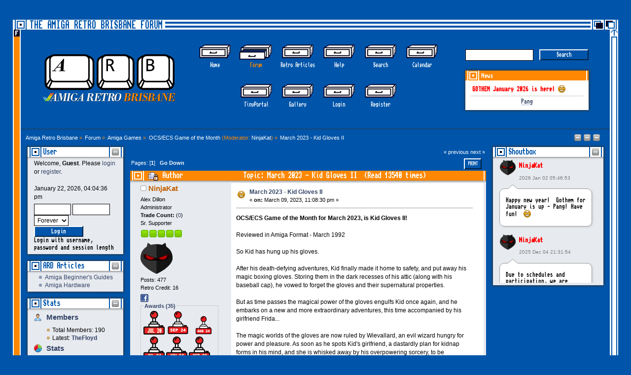

--- FILE ---
content_type: text/html; charset=UTF-8
request_url: https://www.amigaretro.com/index.php/topic,371.msg1665/topicseen.html?PHPSESSID=ftlrmkg4mptu77fliksd0n67nu
body_size: 11593
content:
<!DOCTYPE html PUBLIC "-//W3C//DTD XHTML 1.0 Transitional//EN" "http://www.w3.org/TR/xhtml1/DTD/xhtml1-transitional.dtd">
<html xmlns="http://www.w3.org/1999/xhtml">
<head>
	<link rel="stylesheet" type="text/css" href="https://www.amigaretro.com/Themes/ARB/css/index.css?fin21" />
	<link rel="stylesheet" type="text/css" href="https://www.amigaretro.com/Themes/default/css/webkit.css" />
	<script type="text/javascript" src="https://www.amigaretro.com/Themes/default/scripts/script.js?fin20"></script>
	<script type="text/javascript" src="https://www.amigaretro.com/Themes/ARB/scripts/theme.js?fin20"></script>
	<script type="text/javascript"><!-- // --><![CDATA[
		var smf_theme_url = "https://www.amigaretro.com/Themes/ARB";
		var smf_default_theme_url = "https://www.amigaretro.com/Themes/default";
		var smf_images_url = "https://www.amigaretro.com/Themes/ARB/images";
		var smf_scripturl = "https://www.amigaretro.com/index.php?PHPSESSID=ftlrmkg4mptu77fliksd0n67nu&amp;";
		var smf_iso_case_folding = false;
		var smf_charset = "UTF-8";
		var ajax_notification_text = "Loading...";
		var ajax_notification_cancel_text = "Cancel";
	// ]]></script>
	<meta http-equiv="Content-Type" content="text/html; charset=UTF-8" />
	<meta name="description" content="March 2023 - Kid Gloves II" />
	<meta name="viewport" content="width=device-width, initial-scale=1.0">
	<link rel="icon" href="https://www.amigaretro.com/Themes/ARB/images/favicon.ico" type="image/x-icon"/>
	<title>March 2023 - Kid Gloves II</title>
	<link rel="canonical" href="https://www.amigaretro.com/index.php?topic=371.0" />
	<meta name="robots" content="noindex" />
	<link rel="canonical" href="https://www.amigaretro.com/index.php?topic=371.0" />
	<link rel="help" href="https://www.amigaretro.com/index.php?PHPSESSID=ftlrmkg4mptu77fliksd0n67nu&amp;action=help" />
	<link rel="search" href="https://www.amigaretro.com/index.php?PHPSESSID=ftlrmkg4mptu77fliksd0n67nu&amp;action=search" />
	<link rel="contents" href="https://www.amigaretro.com/index.php?PHPSESSID=ftlrmkg4mptu77fliksd0n67nu&amp;" />
	<link rel="alternate" type="application/rss+xml" title="Amiga Retro Brisbane - RSS" href="https://www.amigaretro.com/index.php?PHPSESSID=ftlrmkg4mptu77fliksd0n67nu&amp;type=rss;action=.xml" />
	<link rel="prev" href="https://www.amigaretro.com/index.php/topic,371.0/prev_next,prev.html?PHPSESSID=ftlrmkg4mptu77fliksd0n67nu" />
	<link rel="next" href="https://www.amigaretro.com/index.php/topic,371.0/prev_next,next.html?PHPSESSID=ftlrmkg4mptu77fliksd0n67nu" />
	<link rel="index" href="https://www.amigaretro.com/index.php/board,3.0.html?PHPSESSID=ftlrmkg4mptu77fliksd0n67nu" />
	<script type="text/javascript">
		function smfAutoTask()
		{
			var tempImage = new Image();
			tempImage.src = "https://www.amigaretro.com/index.php?PHPSESSID=ftlrmkg4mptu77fliksd0n67nu&amp;scheduled=task;ts=1769061600";
		}
		window.setTimeout("smfAutoTask();", 1);
	</script><script src="https://code.jquery.com/jquery-3.3.1.min.js"></script>
	<script><!-- // --><![CDATA[
		var tp_images_url = "https://www.amigaretro.com/Themes/ARB/images/tinyportal";
		var tp_session_id = "25424825a0f820c6b0cc5f953fed7416";
		var tp_session_var = "d5af957c37";
		var current_header_smiley = false
	var current_header_bbc = false
	// ]]></script>

	<script src="https://www.amigaretro.com/Themes/default/scripts/TPShout.js?11"></script>
	<link rel="stylesheet" href="https://www.amigaretro.com/Themes/default/css/TPShout.css?fin160" />
    <script type="text/javascript"><!-- // --><![CDATA[
        $(document).ready(function() {
            $("#tp_shout").keydown(function (event) {
                if (event.keyCode == 13) {
                    event.preventDefault();
                }
            });
        });
    // ]]></script><meta name="viewport" content="width=device-width, initial-scale=1.0"/><!--[if lt IE 9]>
	<style>
		  body {min-width:900px;}
	</style>
	<![endif]--><!--[if lt IE 7]>
	<style>
	      #centerContainer {float: left;}
		  body {width:900px;}
	</style>
	<![endif]-->
	<link rel="stylesheet" href="https://www.amigaretro.com/Themes/ARB/css/tp-style.css?fin160" />
	<style>
		.block_leftcontainer,
		.block_rightcontainer,
		.block_topcontainer,
		.block_uppercontainer,
		.block_centercontainer,
		.block_frontcontainer,
		.block_lowercontainer,
		.block_bottomcontainer
		{
			padding-bottom: 4px;
		}
		#tpleftbarHeader
		{
			margin-right: 4px;
		}
		#tprightbarHeader
		{
			margin-left: 4px;
		}
	</style>
	  <script><!-- // --><![CDATA[
		
		var tpPanels = new Array();
		function togglepanel( targetID )
		{
			var pstate = 0;
			var panel = targetID;
			var img = "toggle_" + targetID;
			var ap = 0;

			if ( document.getElementById ) {
				target = document.getElementById( panel );
				if ( target.style.display == "none" ) {
					target.style.display = "";
					pstate = 1;
					removeFromArray(targetID, tpPanels);
					document.cookie="tp_panels=" + tpPanels.join(",") + "; expires=Wednesday, 01-Aug-2040 08:00:00 GMT";
					document.getElementById(img).src = 'https://www.amigaretro.com/Themes/ARB/images/tinyportal/TPupshrink.png';
				}
				else {
					target.style.display = "none";
					pstate = 0;
					tpPanels.push(targetID);
					document.cookie="tp_panels=" + tpPanels.join(",") + "; expires=Wednesday, 01-Aug-2040 08:00:00 GMT";
					document.getElementById(img).src = 'https://www.amigaretro.com/Themes/ARB/images/tinyportal/TPupshrink2.png';
				}
			}
		}
		function removeFromArray(value, array){
			for(var x=0;x<array.length;x++){
				if(array[x]==value){
					array.splice(x, 1);
				}
			}
			return array;
		}
		function inArray(value, array){
			for(var x=0;x<array.length;x++){
				if(array[x]==value){
					return 1;
				}
			}
			return 0;
		}
	// ]]></script>
		<script type="text/javascript" src="https://www.amigaretro.com/Themes/default/scripts/captcha.js"></script>
</head>
<body id="topicpage" class="boardpage board3 topicpage topic371">
<div id="wrapper" style="width: 96%">
	<div id="header"><div class="frame">
	<div style="text-align:left;">
	<div style="font-family:Amiga;font-weight:100;font-size:18px;color:#0055aa; background: #FFF url(https://www.amigaretro.com/Themes/ARB/images/theme/arb_main_block.png) no-repeat 0 -200px;line-height:22px;height:20px; padding-left:34px; padding-right:5px;display:inline-block;">THE AMIGA RETRO BRISBANE FORUM</div>
	</div>
		<div id="top_section">
			<h1 class="forumtitle" style="display:none;">
				<a href="https://www.amigaretro.com/index.php?PHPSESSID=ftlrmkg4mptu77fliksd0n67nu&amp;"><img src="https://www.amigaretro.com/Themes/default/images/smflogo.png" alt="Amiga Retro Brisbane" /></a>
			</h1>
			<img id="upshrink" src="https://www.amigaretro.com/Themes/ARB/images/upshrink.png" alt="*" title="Shrink or expand the header." style="display: none;" />
			<div id="siteslogan" class="floatright">Amiga Retro Brisbane Forum</div>
		</div>
		<div id="upper_section" class="middletext">
			<div class="user"><img src="https://www.amigaretro.com/Themes/ARB/images/theme/arb.svg" style="max-width:300px;" >
			</div>
		<div id="main_menu">
			<ul class="dropmenu" id="menu_nav">
				<li id="button_home">
					<a class="firstlevel" href="https://www.amigaretro.com/index.php?PHPSESSID=ftlrmkg4mptu77fliksd0n67nu&amp;">
						<span class="last firstlevel">Home</span>
					</a>
				</li>
				<li id="button_forum">
					<a class="active firstlevel" href="https://www.amigaretro.com/index.php?PHPSESSID=ftlrmkg4mptu77fliksd0n67nu&amp;action=forum">
						<span class="firstlevel">Forum</span>
					</a>
				</li>
				<li id="button_tpbutton1">
					<a class="firstlevel" href="index.php?cat=9">
						<span class="firstlevel">Retro Articles</span>
					</a>
				</li>
				<li id="button_help">
					<a class="firstlevel" href="https://www.amigaretro.com/index.php?PHPSESSID=ftlrmkg4mptu77fliksd0n67nu&amp;action=help">
						<span class="firstlevel">Help</span>
					</a>
					<ul>
						<li>
							<a href="https://www.amigaretro.com/index.php?PHPSESSID=ftlrmkg4mptu77fliksd0n67nu&amp;action=tpmod;sa=help">
								<span>TinyPortal</span>
							</a>
						</li>
					</ul>
				</li>
				<li id="button_search">
					<a class="firstlevel" href="https://www.amigaretro.com/index.php?PHPSESSID=ftlrmkg4mptu77fliksd0n67nu&amp;action=search">
						<span class="firstlevel">Search</span>
					</a>
				</li>
				<li id="button_calendar">
					<a class="firstlevel" href="https://www.amigaretro.com/index.php?PHPSESSID=ftlrmkg4mptu77fliksd0n67nu&amp;action=calendar">
						<span class="firstlevel">Calendar</span>
					</a>
				</li>
				<li id="button_tpadmin">
					<a class="firstlevel" href="#">
						<span class="firstlevel">TinyPortal</span>
					</a>
					<ul>
						<li>
							<a href="https://www.amigaretro.com/index.php?PHPSESSID=ftlrmkg4mptu77fliksd0n67nu&amp;action=tpmod;dl">
								<span>Downloads</span>
							</a>
						</li>
					</ul>
				</li>
				<li id="button_gallery">
					<a class="firstlevel" href="https://www.amigaretro.com/index.php?PHPSESSID=ftlrmkg4mptu77fliksd0n67nu&amp;action=gallery">
						<span class="firstlevel">Gallery</span>
					</a>
				</li>
				<li id="button_login">
					<a class="firstlevel" href="https://www.amigaretro.com/index.php?PHPSESSID=ftlrmkg4mptu77fliksd0n67nu&amp;action=login">
						<span class="firstlevel">Login</span>
					</a>
				</li>
				<li id="button_register">
					<a class="firstlevel" href="https://www.amigaretro.com/index.php?PHPSESSID=ftlrmkg4mptu77fliksd0n67nu&amp;action=register">
						<span class="last firstlevel">Register</span>
					</a>
				</li>
			</ul>
		</div><div class="news normaltext">
				<form id="search_form" action="https://www.amigaretro.com/index.php?PHPSESSID=ftlrmkg4mptu77fliksd0n67nu&amp;action=search2" method="post" accept-charset="UTF-8">
					<input type="text" name="search" value="" class="input_text" />&nbsp;
					<input type="submit" name="submit" value="Search" class="button_submit" />
					<input type="hidden" name="advanced" value="0" />
					<input type="hidden" name="topic" value="371" /></form> <div style="box-shadow: 0px 0px 5px 1px #333;"><div style="height:20px;">
				<div style="background:url(https://www.amigaretro.com/Themes/ARB/images/theme/arb_main_block.png) no-repeat 100% -160px; height:20px;text-align:left;"><div style="display:inline-block; width:33px;height:20px;background:url(https://www.amigaretro.com/Themes/ARB/images/theme/arb_main_block.png) no-repeat 0 -160px; vertical-align:sub;"></div>News</div></div>
				<div style="padding:10px;background:white;color:black;text-align:center;"><marquee><strong><span style="color: red;" class="bbc_color">GOTHEM January 2026 is here! <img src="https://www.amigaretro.com/Smileys/default/grin.gif" alt=";D" title="Grin" class="smiley" /></span></strong></marquee><hr /><a href="https://www.amigaretro.com/index.php?PHPSESSID=ftlrmkg4mptu77fliksd0n67nu&amp;/topic,525.0.html" class="bbc_link" target="_blank" rel="noopener noreferrer">Pang</a></div></div>
			</div>
		</div>
		
		<script type="text/javascript"><!-- // --><![CDATA[
			var oMainHeaderToggle = new smc_Toggle({
				bToggleEnabled: true,
				bCurrentlyCollapsed: false,
				aSwappableContainers: [
					'upper_section'
				],
				aSwapImages: [
					{
						sId: 'upshrink',
						srcExpanded: smf_images_url + '/upshrink.png',
						altExpanded: 'Shrink or expand the header.',
						srcCollapsed: smf_images_url + '/upshrink2.png',
						altCollapsed: 'Shrink or expand the header.'
					}
				],
				oThemeOptions: {
					bUseThemeSettings: false,
					sOptionName: 'collapse_header',
					sSessionVar: 'd5af957c37',
					sSessionId: '25424825a0f820c6b0cc5f953fed7416'
				},
				oCookieOptions: {
					bUseCookie: true,
					sCookieName: 'upshrink'
				}
			});
		// ]]></script>
		
	</div></div>
	<div id="outercontent"><div id="content_section"><div class="frame">
		<div id="main_content_section">
	<div class="navigate_section">
		<ul>
			<li>
				<a href="https://www.amigaretro.com/index.php?PHPSESSID=ftlrmkg4mptu77fliksd0n67nu&amp;"><span>Amiga Retro Brisbane</span></a> &#187;
			</li>
			<li>
				<a href="https://www.amigaretro.com/index.php?PHPSESSID=ftlrmkg4mptu77fliksd0n67nu&amp;action=forum"><span>Forum</span></a> &#187;
			</li>
			<li>
				<a href="https://www.amigaretro.com/index.php?PHPSESSID=ftlrmkg4mptu77fliksd0n67nu&amp;action=forum#c4"><span>Amiga Games</span></a> &#187;
			</li>
			<li>
				<a href="https://www.amigaretro.com/index.php/board,3.0.html?PHPSESSID=ftlrmkg4mptu77fliksd0n67nu"><span>OCS/ECS Game of the Month</span></a> (Moderator: <a href="https://www.amigaretro.com/index.php?PHPSESSID=ftlrmkg4mptu77fliksd0n67nu&amp;action=profile;u=5" title="Board Moderator">NinjaKat</a>) &#187;
			</li>
			<li class="last">
				<a href="https://www.amigaretro.com/index.php/topic,371.0.html?PHPSESSID=ftlrmkg4mptu77fliksd0n67nu"><span>March 2023 - Kid Gloves II</span></a>
			</li>
		</ul>
	</div><div class="lrs lrON tp_responsive">
	<div class="tp_upshrink20">
	<a title="Left Panel" style="cursor: pointer;" onclick="togglepanel('tpleftbarHeader');togglepanel('tpleftbarContainer')">
		<img id="toggle_tpleftbarHeader" src="https://www.amigaretro.com/Themes/ARB/images/tinyportal/TPupshrink.png" alt="*" />
	</a>
	<a title="Right Panel" style="cursor: pointer;" onclick="togglepanel('tprightbarHeader');togglepanel('tprightbarContainer')">
		<img id="toggle_tprightbarHeader" src="https://www.amigaretro.com/Themes/ARB/images/tinyportal/TPupshrink.png" alt="*" />
	</a>
	<a title="Lower Panel" style="cursor: pointer;" onclick="togglepanel('tplowerbarHeader');togglepanel('')">
		<img id="toggle_tplowerbarHeader" src="https://www.amigaretro.com/Themes/ARB/images/tinyportal/TPupshrink.png" alt="*" />
	</a></div><div id="mainContainer" style="clear: both;">
			<div id="tpleftbarContainer" style="width:200px; " >
				<div id="tpleftbarHeader" style="">
				<div class="block_leftcontainer" id="block_userbox">
	<div class="tborder tp_leftblock_frame"><div class="title_bar"><h3 class="titlebg"><a href="javascript:%20void(0);%20return%20false" onclick="toggle('3'); return false"><img id="blockcollapse3" style="margin: 8px 0 0 0;float:right" src="https://www.amigaretro.com/Themes/ARB/images/tinyportal/TPcollapse.png"   alt="" title="Collapse or Expand Block" /></a><a class="subject"  href="https://www.amigaretro.com/index.php?PHPSESSID=ftlrmkg4mptu77fliksd0n67nu&amp;action=login">User</a></h3></div>
		<div class="tp_leftblock_body" id="block3"><div class="windowbg"><span class="topslice"><span></span></span><div style="padding: 0 8px;"><div class="blockbody" style="overflow: auto;">
	<div class="tp_userblocknew">
				<div style="line-height: 1.4em;">Welcome, <strong>Guest</strong>. Please <a href="?action=login">login</a> or <a href="?action=register">register</a>.<br><br>January 22, 2026, 04:04:36 pm</div>
		<form style="margin-top: 5px;" action="https://www.amigaretro.com/index.php?PHPSESSID=ftlrmkg4mptu77fliksd0n67nu&amp;action=login2" method="post" >
			<input type="text" name="user" size="10" class="input_text" style="max-width: 45%!important;"/> <input type="password" name="passwrd" size="10" class="input_password" style="max-width: 45%!important;"/><br>
			<select name="cookielength" style="max-width: 45%!important;">
				<option value="60">1 Hour</option>
				<option value="1440">1 Day</option>
				<option value="10080">1 Week</option>
				<option value="302400">1 Month</option>
				<option value="-1" selected="selected">Forever</option>
			</select>
			<input type="submit" class="button_submit" value="Login" />
			<input type="hidden" name="d5af957c37" value="25424825a0f820c6b0cc5f953fed7416" />
		</form>
		<div style="line-height: 1.4em;" class="middletext">Login with username, password and session length</div>
	</div></div></div><span class="botslice"><span></span></span></div>
		</div>
	</div>
	</div><div class="block_leftcontainer" id="block_catmenu">
	<div class="tborder tp_leftblock_frame"><div class="title_bar"><h3 class="titlebg"><a href="javascript:%20void(0);%20return%20false" onclick="toggle('2'); return false"><img id="blockcollapse2" style="margin: 8px 0 0 0;float:right" src="https://www.amigaretro.com/Themes/ARB/images/tinyportal/TPcollapse.png"   alt="" title="Collapse or Expand Block" /></a><span class="header">ARB Articles</span></h3></div>
		<div class="tp_leftblock_body" id="block2"><div class="windowbg"><span class="topslice"><span></span></span><div style="padding: 0 8px;"><div class="blockbody" style="overflow: auto;">
	<ul class="tp_catmenu">
		<li>&nbsp;&nbsp;
			<img src="https://www.amigaretro.com/Themes/ARB/images/tinyportal/TPdivider2.png" alt="" />&nbsp;
			<a href="https://www.amigaretro.com/index.php/cat,6.html?PHPSESSID=ftlrmkg4mptu77fliksd0n67nu">Amiga Beginner's Guides</a></li>
		<li>&nbsp;&nbsp;
			<img src="https://www.amigaretro.com/Themes/ARB/images/tinyportal/TPdivider2.png" alt="" />&nbsp;
			<a href="https://www.amigaretro.com/index.php/cat,4.html?PHPSESSID=ftlrmkg4mptu77fliksd0n67nu">Amiga Hardware</a></li>
	</ul></div></div><span class="botslice"><span></span></span></div>
		</div>
	</div>
	</div><div class="block_leftcontainer" id="block_statsbox">
	<div class="tborder tp_leftblock_frame"><div class="title_bar"><h3 class="titlebg"><a href="javascript:%20void(0);%20return%20false" onclick="toggle('5'); return false"><img id="blockcollapse5" style="margin: 8px 0 0 0;float:right" src="https://www.amigaretro.com/Themes/ARB/images/tinyportal/TPcollapse.png"   alt="" title="Collapse or Expand Block" /></a><a class="subject"  href="https://www.amigaretro.com/index.php?PHPSESSID=ftlrmkg4mptu77fliksd0n67nu&amp;action=stats">Stats</a></h3></div>
		<div class="tp_leftblock_body" id="block5"><div class="windowbg"><span class="topslice"><span></span></span><div style="padding: 0 8px;"><div class="blockbody" style="overflow: auto;">
	<div class="tp_statsblock">
		<h5 class="mlist"><a href="https://www.amigaretro.com/index.php?PHPSESSID=ftlrmkg4mptu77fliksd0n67nu&amp;action=mlist">Members</a></h5>
		<ul>
			<li><img src="https://www.amigaretro.com/Themes/ARB/images/tinyportal/TPdivider.png" alt=""  style="margin:0 4px 0 0;" />Total Members: 190</li>
			<li><img src="https://www.amigaretro.com/Themes/ARB/images/tinyportal/TPdivider.png" alt=""  style="margin:0 4px 0 0;" />Latest: <a href="https://www.amigaretro.com/index.php?PHPSESSID=ftlrmkg4mptu77fliksd0n67nu&amp;action=profile;u=246"><strong>TheFloyd</strong></a></li>
		</ul>
		<h5 class="stats"><a href="https://www.amigaretro.com/index.php?PHPSESSID=ftlrmkg4mptu77fliksd0n67nu&amp;action=stats">Stats</a></h5>
		<ul>
			<li><img src="https://www.amigaretro.com/Themes/ARB/images/tinyportal/TPdivider.png" alt=""  style="margin:0 4px 0 0;" />Total Posts: 2085</li>
			<li><img src="https://www.amigaretro.com/Themes/ARB/images/tinyportal/TPdivider.png" alt=""  style="margin:0 4px 0 0;" />Total Topics: 503</li>
			<li><img src="https://www.amigaretro.com/Themes/ARB/images/tinyportal/TPdivider.png" alt=""  style="margin:0 4px 0 0;" />Online Today: 94</li>
			<li><img src="https://www.amigaretro.com/Themes/ARB/images/tinyportal/TPdivider.png" alt=""  style="margin:0 4px 0 0;" />Online Ever: 2718</li>
			<li>(January 15, 2026, 01:15:03 am)</li>
		</ul>
		<h5 class="online"><a href="https://www.amigaretro.com/index.php?PHPSESSID=ftlrmkg4mptu77fliksd0n67nu&amp;action=who">Users Online</a></h5>
		<div class="tp_stats_users" style="line-height: 1.3em;"><img src="https://www.amigaretro.com/Themes/ARB/images/tinyportal/TPdivider.png" alt=""  style="margin:0 4px 0 0;" />Users: 0<br>
			<img src="https://www.amigaretro.com/Themes/ARB/images/tinyportal/TPdivider.png" alt=""  style="margin:0 4px 0 0;" />Guests: 74<br>
			<img src="https://www.amigaretro.com/Themes/ARB/images/tinyportal/TPdivider.png" alt=""  style="margin:0 4px 0 0;" />Total: 74<br>
			<div style="max-height: 23em; overflow: auto;">
			</div></div>
	</div></div></div><span class="botslice"><span></span></span></div>
		</div>
	</div>
	</div><script><!-- // --><![CDATA[
				function toggle( targetId )
				{
					var state = 0;
					var blockname = "block" + targetId;
					var blockimage = "blockcollapse" + targetId;

					if ( document.getElementById ) {
						target = document.getElementById( blockname );
						if ( target.style.display == "none" ) {
							target.style.display = "";
							state = 1;
						}
						else {
							target.style.display = "none";
							state = 0;
						}

						document.getElementById( blockimage ).src = "https://www.amigaretro.com/Themes/ARB/images/tinyportal" + (state ? "/TPcollapse.png" : "/TPexpand.png");
						var tempImage = new Image();
						tempImage.src = "https://www.amigaretro.com/index.php?PHPSESSID=ftlrmkg4mptu77fliksd0n67nu&amp;action=tpmod;upshrink=" + targetId + ";state=" + state + ";" + (new Date().getTime());

					}
				}
			// ]]></script>
				<p class="clearthefloat"></p></div>
			</div>
			<div id="tprightbarContainer" style="width:230px;" >
				<div id="tprightbarHeader" style="">
				<div class="block_rightcontainer" id="block_tpmodulebox">
	<div class="tborder tp_rightblock_frame"><div class="title_bar"><h3 class="titlebg"><a href="javascript:%20void(0);%20return%20false" onclick="toggle('6'); return false"><img id="blockcollapse6" style="margin: 8px 0 0 0;float:right" src="https://www.amigaretro.com/Themes/ARB/images/tinyportal/TPcollapse.png"   alt="" title="Collapse or Expand Block" /></a><span class="header">Shoutbox</span></h3></div>
		<div class="tp_rightblock_body" id="block6"><div class="windowbg"><span class="topslice"><span></span></span><div style="padding: 0 8px;"><div class="blockbody" style="overflow: auto;height: 100%;">
			<div id="shoutboxContainer">
				<div class="middletext" style="width: 100%; height: 250px; overflow: auto;">
					<div class="tp_shoutframe">
	<div style="padding-bottom: 5px;">
		<div class="tp_shoutcontainer showhover">
			<div class="tp_shoutavatar">
				<div class="avy2"><a href="https://www.amigaretro.com/index.php?PHPSESSID=ftlrmkg4mptu77fliksd0n67nu&amp;action=profile;u=5"><img src="https://www.amigaretro.com/index.php?PHPSESSID=ftlrmkg4mptu77fliksd0n67nu&amp;action=dlattach;attach=4;type=avatar" alt="&nbsp;"  /></a></div>
				
				<h4><a style="color:#FF0000;" href="https://www.amigaretro.com/index.php?PHPSESSID=ftlrmkg4mptu77fliksd0n67nu&amp;action=profile;u=5">NinjaKat</a></h4>
				<span class="smalltext clear" style="padding-top: .5em;color:#787878;">2026 Jan 02 05:46:53</span>
			</div>
			<div class="bubble speech" style="color:#000">Happy new year!&nbsp; Gothem for January is up - Pang! Have fun!&nbsp; <img src="https://www.amigaretro.com/Smileys/default/grin.gif" alt=";D" title="Grin" class="smiley" /></div>
		</div>
	</div>
	<div style="padding-bottom: 5px;">
		<div class="tp_shoutcontainer showhover">
			<div class="tp_shoutavatar">
				<div class="avy2"><a href="https://www.amigaretro.com/index.php?PHPSESSID=ftlrmkg4mptu77fliksd0n67nu&amp;action=profile;u=5"><img src="https://www.amigaretro.com/index.php?PHPSESSID=ftlrmkg4mptu77fliksd0n67nu&amp;action=dlattach;attach=4;type=avatar" alt="&nbsp;"  /></a></div>
				
				<h4><a style="color:#FF0000;" href="https://www.amigaretro.com/index.php?PHPSESSID=ftlrmkg4mptu77fliksd0n67nu&amp;action=profile;u=5">NinjaKat</a></h4>
				<span class="smalltext clear" style="padding-top: .5em;color:#787878;">2025 Dec 04 21:31:54</span>
			</div>
			<div class="bubble speech" style="color:#000">Due to schedules and participation, we are running Gothem over to December for the November game - Saint Dragon.&nbsp; Get into it and enjoy!</div>
		</div>
	</div>
	<div style="padding-bottom: 5px;">
		<div class="tp_shoutcontainer showhover">
			<div class="tp_shoutavatar">
				<div class="avy2"><a href="https://www.amigaretro.com/index.php?PHPSESSID=ftlrmkg4mptu77fliksd0n67nu&amp;action=profile;u=5"><img src="https://www.amigaretro.com/index.php?PHPSESSID=ftlrmkg4mptu77fliksd0n67nu&amp;action=dlattach;attach=4;type=avatar" alt="&nbsp;"  /></a></div>
				
				<h4><a style="color:#FF0000;" href="https://www.amigaretro.com/index.php?PHPSESSID=ftlrmkg4mptu77fliksd0n67nu&amp;action=profile;u=5">NinjaKat</a></h4>
				<span class="smalltext clear" style="padding-top: .5em;color:#787878;">2025 Nov 08 21:49:50</span>
			</div>
			<div class="bubble speech" style="color:#000">GOTHEM is up for November! Sorry for the delay.&nbsp; Good game this month!</div>
		</div>
	</div>
	<div style="padding-bottom: 5px;">
		<div class="tp_shoutcontainer showhover">
			<div class="tp_shoutavatar">
				<div class="avy2"><a href="https://www.amigaretro.com/index.php?PHPSESSID=ftlrmkg4mptu77fliksd0n67nu&amp;action=profile;u=5"><img src="https://www.amigaretro.com/index.php?PHPSESSID=ftlrmkg4mptu77fliksd0n67nu&amp;action=dlattach;attach=4;type=avatar" alt="&nbsp;"  /></a></div>
				
				<h4><a style="color:#FF0000;" href="https://www.amigaretro.com/index.php?PHPSESSID=ftlrmkg4mptu77fliksd0n67nu&amp;action=profile;u=5">NinjaKat</a></h4>
				<span class="smalltext clear" style="padding-top: .5em;color:#787878;">2025 Oct 06 07:41:11</span>
			</div>
			<div class="bubble speech" style="color:#000">Ditris lands in Gothem for October! Have fun!</div>
		</div>
	</div>
	<div style="padding-bottom: 5px;">
		<div class="tp_shoutcontainer showhover">
			<div class="tp_shoutavatar">
				<div class="avy2"><a href="https://www.amigaretro.com/index.php?PHPSESSID=ftlrmkg4mptu77fliksd0n67nu&amp;action=profile;u=5"><img src="https://www.amigaretro.com/index.php?PHPSESSID=ftlrmkg4mptu77fliksd0n67nu&amp;action=dlattach;attach=4;type=avatar" alt="&nbsp;"  /></a></div>
				
				<h4><a style="color:#FF0000;" href="https://www.amigaretro.com/index.php?PHPSESSID=ftlrmkg4mptu77fliksd0n67nu&amp;action=profile;u=5">NinjaKat</a></h4>
				<span class="smalltext clear" style="padding-top: .5em;color:#787878;">2025 Sep 06 07:51:47</span>
			</div>
			<div class="bubble speech" style="color:#000">Sorry for the late release - September GOTHAM is live - and it's a great one!&nbsp; Get into it!!&nbsp; <img src="https://www.amigaretro.com/Smileys/default/cheesy.gif" alt="&#58;D" title="Cheesy" class="smiley" /></div>
		</div>
	</div></div>
				</div>
			</div></div></div><span class="botslice"><span></span></span></div>
		</div>
	</div>
	</div><script><!-- // --><![CDATA[
				function toggle( targetId )
				{
					var state = 0;
					var blockname = "block" + targetId;
					var blockimage = "blockcollapse" + targetId;

					if ( document.getElementById ) {
						target = document.getElementById( blockname );
						if ( target.style.display == "none" ) {
							target.style.display = "";
							state = 1;
						}
						else {
							target.style.display = "none";
							state = 0;
						}

						document.getElementById( blockimage ).src = "https://www.amigaretro.com/Themes/ARB/images/tinyportal" + (state ? "/TPcollapse.png" : "/TPexpand.png");
						var tempImage = new Image();
						tempImage.src = "https://www.amigaretro.com/index.php?PHPSESSID=ftlrmkg4mptu77fliksd0n67nu&amp;action=tpmod;upshrink=" + targetId + ";state=" + state + ";" + (new Date().getTime());

					}
				}
			// ]]></script>
				<p class="clearthefloat"></p></div>
			</div>
		<div id="centerContainer">
			<div id="tpcontentHeader">
			</div>
			<a id="top"></a>
			<a id="msg1665"></a><a id="new"></a>
			<div class="pagesection">
				<div class="nextlinks"><a href="https://www.amigaretro.com/index.php/topic,371.0/prev_next,prev.html?PHPSESSID=ftlrmkg4mptu77fliksd0n67nu#new">&laquo; previous</a> <a href="https://www.amigaretro.com/index.php/topic,371.0/prev_next,next.html?PHPSESSID=ftlrmkg4mptu77fliksd0n67nu#new">next &raquo;</a></div>
		<div class="buttonlist floatright">
			<ul>
				<li><a class="button_strip_print" href="https://www.amigaretro.com/index.php?PHPSESSID=ftlrmkg4mptu77fliksd0n67nu&amp;action=printpage;topic=371.0" rel="new_win nofollow"><span class="last">Print</span></a></li>
			</ul>
		</div>
				<div class="pagelinks floatleft">Pages: [<strong>1</strong>]   &nbsp;&nbsp;<a href="#lastPost"><strong>Go Down</strong></a></div>
			</div>
			<div id="forumposts">
				<div class="cat_bar">
					<h3 class="catbg">
						<img src="https://www.amigaretro.com/Themes/ARB/images/topic/normal_post_locked.gif" align="bottom" alt="" />
						<span id="author">Author</span>
						Topic: March 2023 - Kid Gloves II &nbsp;(Read 13540 times)
					</h3>
				</div>
				<form action="https://www.amigaretro.com/index.php?PHPSESSID=ftlrmkg4mptu77fliksd0n67nu&amp;action=quickmod2;topic=371.0" method="post" accept-charset="UTF-8" name="quickModForm" id="quickModForm" style="margin: 0;" onsubmit="return oQuickModify.bInEditMode ? oQuickModify.modifySave('25424825a0f820c6b0cc5f953fed7416', 'd5af957c37') : false">
				<div class="windowbg">
					<span class="topslice"><span></span></span>
					<div class="post_wrapper">
						<div class="poster">
							<h4>
								<img src="https://www.amigaretro.com/Themes/ARB/images/useroff.gif" alt="Offline" />
								<a href="https://www.amigaretro.com/index.php?PHPSESSID=ftlrmkg4mptu77fliksd0n67nu&amp;action=profile;u=5" title="View the profile of NinjaKat">NinjaKat</a>
							</h4>
							<ul class="reset smalltext" id="msg_1665_extra_info">
								<li class="title">Alex Dillon</li>
								<li class="membergroup">Administrator</li><li>
					<b>Trade Count:  </b>
					(<a href="https://www.amigaretro.com/index.php?PHPSESSID=ftlrmkg4mptu77fliksd0n67nu&amp;action=trader&id=5">0</a>)</li>
								<li class="postgroup">Sr. Supporter</li>
								<li class="stars"><img src="https://www.amigaretro.com/Themes/ARB/images/starmod.gif" alt="*" /><img src="https://www.amigaretro.com/Themes/ARB/images/starmod.gif" alt="*" /><img src="https://www.amigaretro.com/Themes/ARB/images/starmod.gif" alt="*" /><img src="https://www.amigaretro.com/Themes/ARB/images/starmod.gif" alt="*" /><img src="https://www.amigaretro.com/Themes/ARB/images/starmod.gif" alt="*" /></li>
								<li class="avatar">
									<a href="https://www.amigaretro.com/index.php?PHPSESSID=ftlrmkg4mptu77fliksd0n67nu&amp;action=profile;u=5">
										<img class="avatar" src="https://www.amigaretro.com/index.php?PHPSESSID=ftlrmkg4mptu77fliksd0n67nu&amp;action=dlattach;attach=4;type=avatar" alt="" />
									</a>
								</li>
								<li class="postcount">Posts: 477</li>
								<li class="karma">Retro Credit: 16</li>
								<li class="im_icons">
									<ul>
										<li><a href="https://facebook.com/NinjaKatGames"target="_blank"><img class="section" src="https://www.amigaretro.com/Themes/com/images/facebook.gif" title="Facebook" /></a></li>
									</ul>
								</li>
						<li>
							<fieldset style="border:1px;border-style:solid; border-color:#CCC;padding:2px 2px 2px 5px;margin-right:15px;">
								<legend><a href="https://www.amigaretro.com/index.php?PHPSESSID=ftlrmkg4mptu77fliksd0n67nu&amp;action=profile;area=showAwards;u=5" title="Awards">Awards (35)</a></legend>
								<a href="https://www.amigaretro.com/index.php?PHPSESSID=ftlrmkg4mptu77fliksd0n67nu&amp;action=profile;area=membersAwards;a_id=18"><img src="https://www.amigaretro.com/awards/18-mini.png" alt="Wicked - Winning Score: 41190" title="Wicked - Winning Score: 41190" /></a> 
								<a href="https://www.amigaretro.com/index.php?PHPSESSID=ftlrmkg4mptu77fliksd0n67nu&amp;action=profile;area=membersAwards;a_id=69"><img src="https://www.amigaretro.com/awards/69-mini.png" alt="Walker - Winning Score: 102270" title="Walker - Winning Score: 102270" /></a> 
								<a href="https://www.amigaretro.com/index.php?PHPSESSID=ftlrmkg4mptu77fliksd0n67nu&amp;action=profile;area=membersAwards;a_id=67"><img src="https://www.amigaretro.com/awards/67-mini.png" alt="Sensible World of Soccer - 8 to 0 Loss!" title="Sensible World of Soccer - 8 to 0 Loss!" /></a> 
								<a href="https://www.amigaretro.com/index.php?PHPSESSID=ftlrmkg4mptu77fliksd0n67nu&amp;action=profile;area=membersAwards;a_id=66"><img src="https://www.amigaretro.com/awards/66-mini.png" alt="Gem-X - Winning Score: 40660" title="Gem-X - Winning Score: 40660" /></a> 
								<a href="https://www.amigaretro.com/index.php?PHPSESSID=ftlrmkg4mptu77fliksd0n67nu&amp;action=profile;area=membersAwards;a_id=61"><img src="https://www.amigaretro.com/awards/61-mini.png" alt="John Madden Football: - Winning Score: 2 mins 43 seconds" title="John Madden Football: - Winning Score: 2 mins 43 seconds" /></a> 
								<a href="https://www.amigaretro.com/index.php?PHPSESSID=ftlrmkg4mptu77fliksd0n67nu&amp;action=profile;area=membersAwards;a_id=60"><img src="https://www.amigaretro.com/awards/60-mini.png" alt="Beam Bender - Winning Score: 128" title="Beam Bender - Winning Score: 128" /></a> 
								<a href="https://www.amigaretro.com/index.php?PHPSESSID=ftlrmkg4mptu77fliksd0n67nu&amp;action=profile;area=membersAwards;a_id=57"><img src="https://www.amigaretro.com/awards/57-mini.png" alt="Speedball 2: Brutal Deluxe - Winning Score: 30 - 104" title="Speedball 2: Brutal Deluxe - Winning Score: 30 - 104" /></a> 
								<a href="https://www.amigaretro.com/index.php?PHPSESSID=ftlrmkg4mptu77fliksd0n67nu&amp;action=profile;area=membersAwards;a_id=56"><img src="https://www.amigaretro.com/awards/56-mini.png" alt="Armchair Assassin (The T.V. Chubbies in...) - Winning Score: 117 for 8 chubbies" title="Armchair Assassin (The T.V. Chubbies in...) - Winning Score: 117 for 8 chubbies" /></a> 
								<a href="https://www.amigaretro.com/index.php?PHPSESSID=ftlrmkg4mptu77fliksd0n67nu&amp;action=profile;area=membersAwards;a_id=52"><img src="https://www.amigaretro.com/awards/52-mini.png" alt="Quak - Winning Score: 172050" title="Quak - Winning Score: 172050" /></a> 
								<a href="https://www.amigaretro.com/index.php?PHPSESSID=ftlrmkg4mptu77fliksd0n67nu&amp;action=profile;area=membersAwards;a_id=53"><img src="https://www.amigaretro.com/awards/53-mini.png" alt="Jet Strike - Winning Score: 3990" title="Jet Strike - Winning Score: 3990" /></a> <div style="display:inline-block;margin-left:5px;max-width:90px;text-align:right;line-height:1.2;font-weight:600;font-size:0.9em;"><a style="color:green;" href="https://www.amigaretro.com/index.php?PHPSESSID=ftlrmkg4mptu77fliksd0n67nu&amp;action=profile;area=showAwards;u=5" title="Awards">Click to see 25 more awards!</a></div>
							</fieldset>
						</li>
								<li class="profile">
									<ul>
										<li><a href="http://www.ninjakat.com.au" title="NinjaKat" target="_blank" rel="noopener noreferrer" class="new_win"><img src="https://www.amigaretro.com/Themes/ARB/images/www_sm.gif" alt="NinjaKat" /></a></li>
								<li><a href="https://www.amigaretro.com/index.php?PHPSESSID=ftlrmkg4mptu77fliksd0n67nu&amp;action=profile;area=showAwards;u=5" title="Awards"><img src="https://www.amigaretro.com/Themes/ARB/images/award.gif" alt="Awards" title="Awards" border="0" /></a></li>
									</ul>
								</li>
							</ul>
						</div>
						<div class="postarea">
							<div class="flow_hidden">
								<div class="keyinfo">
									<div class="messageicon">
										<img src="https://www.amigaretro.com/Themes/ARB/images/post/grin.gif" alt="" />
									</div>
									<h5 id="subject_1665">
										<a href="https://www.amigaretro.com/index.php/topic,371.msg1665.html?PHPSESSID=ftlrmkg4mptu77fliksd0n67nu#msg1665" rel="nofollow">March 2023 - Kid Gloves II</a>
									</h5>
									<div class="smalltext">&#171; <strong> on:</strong> March 09, 2023, 11:08:30 pm &#187;</div>
									<div id="msg_1665_quick_mod"></div>
								</div>
							</div>
							<div class="post">
								<div class="inner" id="msg_1665"><strong>OCS/ECS Game of the Month for March 2023, is Kid Gloves II!</strong><br /><br />Reviewed in Amiga Format - March 1992<br /><br />So Kid has hung up his gloves. <br /><br />After his death-defying adventures, Kid finally made it home to safety, and put away his magic boxing gloves. Storing them in the dark recesses of his attic (along with his baseball cap), he vowed to forget the gloves and their supernatural properties. <br /><br />But as time passes the magical power of the gloves engulfs Kid once again, and he embarks on a new and more extraordinary adventures, this time accompanied by his girlfriend Frida...<br /><br />The magic worlds of the gloves are now ruled by Wievallard, an evil wizard hungry for power and pleasure. As soon as he spots Kid&#39;s girlfriend, a dastardly plan for kidnap forms in his mind, and she is whisked away by his overpowering sorcery, to be imprisoned in his mountain stronghold.<br /><br />Now Kid is searching the mysterious magic worlds, hot on the trail of his beloved girlfriend and the wizard Wievallard. Your task is to help Kid in his undertaking - but beware of the evils that abound in this arcane world of magic and mystery!<br /><br /><strong>Information:</strong><br /><ul class="bbc_list"><li>Amiga Hardware: OCS/ECS<br /></li><li>Release Year: 1992</li><li>Disks: 1</li><li>WHDLoad: Yes</li><li>Players: 1 only</li><li>Publisher: Millenium</li><li>Developer: Dave Semmens</li><li>A500 Mini: Not as standard!</li></ul><br /><strong>Links to game information:</strong><br /><ul class="bbc_list"><li><a href="https://www.lemonamiga.com/games/details.php?id=635" class="bbc_link" target="_blank" rel="noopener noreferrer">Lemon Amiga</a></li><li><a href="https://hol.abime.net/2570" class="bbc_link" target="_blank" rel="noopener noreferrer">Hall of Light and Manual</a></li></ul><br /><span style="color: red;" class="bbc_color"><em><strong>Please refer to the &#39;<a href="https://www.amigaretro.com/index.php?PHPSESSID=ftlrmkg4mptu77fliksd0n67nu&amp;/topic,35.0.html" class="bbc_link" target="_blank" rel="noopener noreferrer">Game of the Month Rules and Participation</a>&#39; post for information on how to participate!&nbsp; Good Luck!</strong></em></span><br /><br />* <strong>To qualify: play on an OCS/ECS machine or equivalent emulator.&nbsp; Do not use keys, passwords or cheats.</strong></div>
							</div>
						</div>
						<div class="moderatorbar">
							<div class="smalltext modified" id="modified_1665">
								&#171; <em>Last Edit: March 09, 2023, 11:18:03 pm by NinjaKat</em> &#187;
							</div>
							<div class="smalltext reportlinks">
								<img src="https://www.amigaretro.com/Themes/ARB/images/ip.gif" alt="" />
								Logged
							</div>
							<div class="signature" id="msg_1665_signature">My Amigas: <br />A1200, ACA1233n-26.67, Gotek, IDE2SD 32GB, WB3.1.4, HID2AMI (Gaming)<br />A2000, Gotek, A2091 SCSI, SCSI2SD 32GB, WB3.1, HID2AMI (Apps &amp; dev)<br />NinjaKat console - mini arcade cabinet powered by Amiberry/Raspberry Pi 4<br />A500 Mini</div>
						</div>
					</div>
					<span class="botslice"><span></span></span>
				</div>
				<hr class="post_separator" />
				<a id="msg1673"></a>
				<div class="windowbg2">
					<span class="topslice"><span></span></span>
					<div class="post_wrapper">
						<div class="poster">
							<h4>
								<img src="https://www.amigaretro.com/Themes/ARB/images/useroff.gif" alt="Offline" />
								<a href="https://www.amigaretro.com/index.php?PHPSESSID=ftlrmkg4mptu77fliksd0n67nu&amp;action=profile;u=5" title="View the profile of NinjaKat">NinjaKat</a>
							</h4>
							<ul class="reset smalltext" id="msg_1673_extra_info">
								<li class="title">Alex Dillon</li>
								<li class="membergroup">Administrator</li><li>
					<b>Trade Count:  </b>
					(<a href="https://www.amigaretro.com/index.php?PHPSESSID=ftlrmkg4mptu77fliksd0n67nu&amp;action=trader&id=5">0</a>)</li>
								<li class="postgroup">Sr. Supporter</li>
								<li class="stars"><img src="https://www.amigaretro.com/Themes/ARB/images/starmod.gif" alt="*" /><img src="https://www.amigaretro.com/Themes/ARB/images/starmod.gif" alt="*" /><img src="https://www.amigaretro.com/Themes/ARB/images/starmod.gif" alt="*" /><img src="https://www.amigaretro.com/Themes/ARB/images/starmod.gif" alt="*" /><img src="https://www.amigaretro.com/Themes/ARB/images/starmod.gif" alt="*" /></li>
								<li class="avatar">
									<a href="https://www.amigaretro.com/index.php?PHPSESSID=ftlrmkg4mptu77fliksd0n67nu&amp;action=profile;u=5">
										<img class="avatar" src="https://www.amigaretro.com/index.php?PHPSESSID=ftlrmkg4mptu77fliksd0n67nu&amp;action=dlattach;attach=4;type=avatar" alt="" />
									</a>
								</li>
								<li class="postcount">Posts: 477</li>
								<li class="karma">Retro Credit: 16</li>
								<li class="im_icons">
									<ul>
										<li><a href="https://facebook.com/NinjaKatGames"target="_blank"><img class="section" src="https://www.amigaretro.com/Themes/com/images/facebook.gif" title="Facebook" /></a></li>
									</ul>
								</li>
						<li>
							<fieldset style="border:1px;border-style:solid; border-color:#CCC;padding:2px 2px 2px 5px;margin-right:15px;">
								<legend><a href="https://www.amigaretro.com/index.php?PHPSESSID=ftlrmkg4mptu77fliksd0n67nu&amp;action=profile;area=showAwards;u=5" title="Awards">Awards (35)</a></legend>
								<a href="https://www.amigaretro.com/index.php?PHPSESSID=ftlrmkg4mptu77fliksd0n67nu&amp;action=profile;area=membersAwards;a_id=18"><img src="https://www.amigaretro.com/awards/18-mini.png" alt="Wicked - Winning Score: 41190" title="Wicked - Winning Score: 41190" /></a> 
								<a href="https://www.amigaretro.com/index.php?PHPSESSID=ftlrmkg4mptu77fliksd0n67nu&amp;action=profile;area=membersAwards;a_id=69"><img src="https://www.amigaretro.com/awards/69-mini.png" alt="Walker - Winning Score: 102270" title="Walker - Winning Score: 102270" /></a> 
								<a href="https://www.amigaretro.com/index.php?PHPSESSID=ftlrmkg4mptu77fliksd0n67nu&amp;action=profile;area=membersAwards;a_id=67"><img src="https://www.amigaretro.com/awards/67-mini.png" alt="Sensible World of Soccer - 8 to 0 Loss!" title="Sensible World of Soccer - 8 to 0 Loss!" /></a> 
								<a href="https://www.amigaretro.com/index.php?PHPSESSID=ftlrmkg4mptu77fliksd0n67nu&amp;action=profile;area=membersAwards;a_id=66"><img src="https://www.amigaretro.com/awards/66-mini.png" alt="Gem-X - Winning Score: 40660" title="Gem-X - Winning Score: 40660" /></a> 
								<a href="https://www.amigaretro.com/index.php?PHPSESSID=ftlrmkg4mptu77fliksd0n67nu&amp;action=profile;area=membersAwards;a_id=61"><img src="https://www.amigaretro.com/awards/61-mini.png" alt="John Madden Football: - Winning Score: 2 mins 43 seconds" title="John Madden Football: - Winning Score: 2 mins 43 seconds" /></a> 
								<a href="https://www.amigaretro.com/index.php?PHPSESSID=ftlrmkg4mptu77fliksd0n67nu&amp;action=profile;area=membersAwards;a_id=60"><img src="https://www.amigaretro.com/awards/60-mini.png" alt="Beam Bender - Winning Score: 128" title="Beam Bender - Winning Score: 128" /></a> 
								<a href="https://www.amigaretro.com/index.php?PHPSESSID=ftlrmkg4mptu77fliksd0n67nu&amp;action=profile;area=membersAwards;a_id=57"><img src="https://www.amigaretro.com/awards/57-mini.png" alt="Speedball 2: Brutal Deluxe - Winning Score: 30 - 104" title="Speedball 2: Brutal Deluxe - Winning Score: 30 - 104" /></a> 
								<a href="https://www.amigaretro.com/index.php?PHPSESSID=ftlrmkg4mptu77fliksd0n67nu&amp;action=profile;area=membersAwards;a_id=56"><img src="https://www.amigaretro.com/awards/56-mini.png" alt="Armchair Assassin (The T.V. Chubbies in...) - Winning Score: 117 for 8 chubbies" title="Armchair Assassin (The T.V. Chubbies in...) - Winning Score: 117 for 8 chubbies" /></a> 
								<a href="https://www.amigaretro.com/index.php?PHPSESSID=ftlrmkg4mptu77fliksd0n67nu&amp;action=profile;area=membersAwards;a_id=52"><img src="https://www.amigaretro.com/awards/52-mini.png" alt="Quak - Winning Score: 172050" title="Quak - Winning Score: 172050" /></a> 
								<a href="https://www.amigaretro.com/index.php?PHPSESSID=ftlrmkg4mptu77fliksd0n67nu&amp;action=profile;area=membersAwards;a_id=53"><img src="https://www.amigaretro.com/awards/53-mini.png" alt="Jet Strike - Winning Score: 3990" title="Jet Strike - Winning Score: 3990" /></a> <div style="display:inline-block;margin-left:5px;max-width:90px;text-align:right;line-height:1.2;font-weight:600;font-size:0.9em;"><a style="color:green;" href="https://www.amigaretro.com/index.php?PHPSESSID=ftlrmkg4mptu77fliksd0n67nu&amp;action=profile;area=showAwards;u=5" title="Awards">Click to see 25 more awards!</a></div>
							</fieldset>
						</li>
								<li class="profile">
									<ul>
										<li><a href="http://www.ninjakat.com.au" title="NinjaKat" target="_blank" rel="noopener noreferrer" class="new_win"><img src="https://www.amigaretro.com/Themes/ARB/images/www_sm.gif" alt="NinjaKat" /></a></li>
								<li><a href="https://www.amigaretro.com/index.php?PHPSESSID=ftlrmkg4mptu77fliksd0n67nu&amp;action=profile;area=showAwards;u=5" title="Awards"><img src="https://www.amigaretro.com/Themes/ARB/images/award.gif" alt="Awards" title="Awards" border="0" /></a></li>
									</ul>
								</li>
							</ul>
						</div>
						<div class="postarea">
							<div class="flow_hidden">
								<div class="keyinfo">
									<div class="messageicon">
										<img src="https://www.amigaretro.com/Themes/ARB/images/post/clip.gif" alt="" />
									</div>
									<h5 id="subject_1673">
										<a href="https://www.amigaretro.com/index.php/topic,371.msg1673.html?PHPSESSID=ftlrmkg4mptu77fliksd0n67nu#msg1673" rel="nofollow">Re: March 2023 - Kid Gloves II</a>
									</h5>
									<div class="smalltext">&#171; <strong>Reply #1 on:</strong> March 31, 2023, 08:02:44 pm &#187;</div>
									<div id="msg_1673_quick_mod"></div>
								</div>
							</div>
							<div class="post">
								<div class="inner" id="msg_1673">This one was actually a pretty good platformer and one I think I will keep in my play later list!<br /><br />Best was 28510 on my A1200 - I know this means I don&#39;t qualify (playing on an A1200 for the OCS Gothem) for a submission but thought I would share my score.&nbsp; Hopefully an OCS or emulation player can post a score tonight!!!</div>
							</div>
						</div>
						<div class="moderatorbar">
							<div class="smalltext modified" id="modified_1673">
							</div>
							<div class="smalltext reportlinks">
								<img src="https://www.amigaretro.com/Themes/ARB/images/ip.gif" alt="" />
								Logged
							</div>
							<div class="signature" id="msg_1673_signature">My Amigas: <br />A1200, ACA1233n-26.67, Gotek, IDE2SD 32GB, WB3.1.4, HID2AMI (Gaming)<br />A2000, Gotek, A2091 SCSI, SCSI2SD 32GB, WB3.1, HID2AMI (Apps &amp; dev)<br />NinjaKat console - mini arcade cabinet powered by Amiberry/Raspberry Pi 4<br />A500 Mini</div>
						</div>
					</div>
					<span class="botslice"><span></span></span>
				</div>
				<hr class="post_separator" />
				<a id="msg1675"></a>
				<div class="windowbg">
					<span class="topslice"><span></span></span>
					<div class="post_wrapper">
						<div class="poster">
							<h4>
								<img src="https://www.amigaretro.com/Themes/ARB/images/useroff.gif" alt="Offline" />
								<a href="https://www.amigaretro.com/index.php?PHPSESSID=ftlrmkg4mptu77fliksd0n67nu&amp;action=profile;u=5" title="View the profile of NinjaKat">NinjaKat</a>
							</h4>
							<ul class="reset smalltext" id="msg_1675_extra_info">
								<li class="title">Alex Dillon</li>
								<li class="membergroup">Administrator</li><li>
					<b>Trade Count:  </b>
					(<a href="https://www.amigaretro.com/index.php?PHPSESSID=ftlrmkg4mptu77fliksd0n67nu&amp;action=trader&id=5">0</a>)</li>
								<li class="postgroup">Sr. Supporter</li>
								<li class="stars"><img src="https://www.amigaretro.com/Themes/ARB/images/starmod.gif" alt="*" /><img src="https://www.amigaretro.com/Themes/ARB/images/starmod.gif" alt="*" /><img src="https://www.amigaretro.com/Themes/ARB/images/starmod.gif" alt="*" /><img src="https://www.amigaretro.com/Themes/ARB/images/starmod.gif" alt="*" /><img src="https://www.amigaretro.com/Themes/ARB/images/starmod.gif" alt="*" /></li>
								<li class="avatar">
									<a href="https://www.amigaretro.com/index.php?PHPSESSID=ftlrmkg4mptu77fliksd0n67nu&amp;action=profile;u=5">
										<img class="avatar" src="https://www.amigaretro.com/index.php?PHPSESSID=ftlrmkg4mptu77fliksd0n67nu&amp;action=dlattach;attach=4;type=avatar" alt="" />
									</a>
								</li>
								<li class="postcount">Posts: 477</li>
								<li class="karma">Retro Credit: 16</li>
								<li class="im_icons">
									<ul>
										<li><a href="https://facebook.com/NinjaKatGames"target="_blank"><img class="section" src="https://www.amigaretro.com/Themes/com/images/facebook.gif" title="Facebook" /></a></li>
									</ul>
								</li>
						<li>
							<fieldset style="border:1px;border-style:solid; border-color:#CCC;padding:2px 2px 2px 5px;margin-right:15px;">
								<legend><a href="https://www.amigaretro.com/index.php?PHPSESSID=ftlrmkg4mptu77fliksd0n67nu&amp;action=profile;area=showAwards;u=5" title="Awards">Awards (35)</a></legend>
								<a href="https://www.amigaretro.com/index.php?PHPSESSID=ftlrmkg4mptu77fliksd0n67nu&amp;action=profile;area=membersAwards;a_id=18"><img src="https://www.amigaretro.com/awards/18-mini.png" alt="Wicked - Winning Score: 41190" title="Wicked - Winning Score: 41190" /></a> 
								<a href="https://www.amigaretro.com/index.php?PHPSESSID=ftlrmkg4mptu77fliksd0n67nu&amp;action=profile;area=membersAwards;a_id=69"><img src="https://www.amigaretro.com/awards/69-mini.png" alt="Walker - Winning Score: 102270" title="Walker - Winning Score: 102270" /></a> 
								<a href="https://www.amigaretro.com/index.php?PHPSESSID=ftlrmkg4mptu77fliksd0n67nu&amp;action=profile;area=membersAwards;a_id=67"><img src="https://www.amigaretro.com/awards/67-mini.png" alt="Sensible World of Soccer - 8 to 0 Loss!" title="Sensible World of Soccer - 8 to 0 Loss!" /></a> 
								<a href="https://www.amigaretro.com/index.php?PHPSESSID=ftlrmkg4mptu77fliksd0n67nu&amp;action=profile;area=membersAwards;a_id=66"><img src="https://www.amigaretro.com/awards/66-mini.png" alt="Gem-X - Winning Score: 40660" title="Gem-X - Winning Score: 40660" /></a> 
								<a href="https://www.amigaretro.com/index.php?PHPSESSID=ftlrmkg4mptu77fliksd0n67nu&amp;action=profile;area=membersAwards;a_id=61"><img src="https://www.amigaretro.com/awards/61-mini.png" alt="John Madden Football: - Winning Score: 2 mins 43 seconds" title="John Madden Football: - Winning Score: 2 mins 43 seconds" /></a> 
								<a href="https://www.amigaretro.com/index.php?PHPSESSID=ftlrmkg4mptu77fliksd0n67nu&amp;action=profile;area=membersAwards;a_id=60"><img src="https://www.amigaretro.com/awards/60-mini.png" alt="Beam Bender - Winning Score: 128" title="Beam Bender - Winning Score: 128" /></a> 
								<a href="https://www.amigaretro.com/index.php?PHPSESSID=ftlrmkg4mptu77fliksd0n67nu&amp;action=profile;area=membersAwards;a_id=57"><img src="https://www.amigaretro.com/awards/57-mini.png" alt="Speedball 2: Brutal Deluxe - Winning Score: 30 - 104" title="Speedball 2: Brutal Deluxe - Winning Score: 30 - 104" /></a> 
								<a href="https://www.amigaretro.com/index.php?PHPSESSID=ftlrmkg4mptu77fliksd0n67nu&amp;action=profile;area=membersAwards;a_id=56"><img src="https://www.amigaretro.com/awards/56-mini.png" alt="Armchair Assassin (The T.V. Chubbies in...) - Winning Score: 117 for 8 chubbies" title="Armchair Assassin (The T.V. Chubbies in...) - Winning Score: 117 for 8 chubbies" /></a> 
								<a href="https://www.amigaretro.com/index.php?PHPSESSID=ftlrmkg4mptu77fliksd0n67nu&amp;action=profile;area=membersAwards;a_id=52"><img src="https://www.amigaretro.com/awards/52-mini.png" alt="Quak - Winning Score: 172050" title="Quak - Winning Score: 172050" /></a> 
								<a href="https://www.amigaretro.com/index.php?PHPSESSID=ftlrmkg4mptu77fliksd0n67nu&amp;action=profile;area=membersAwards;a_id=53"><img src="https://www.amigaretro.com/awards/53-mini.png" alt="Jet Strike - Winning Score: 3990" title="Jet Strike - Winning Score: 3990" /></a> <div style="display:inline-block;margin-left:5px;max-width:90px;text-align:right;line-height:1.2;font-weight:600;font-size:0.9em;"><a style="color:green;" href="https://www.amigaretro.com/index.php?PHPSESSID=ftlrmkg4mptu77fliksd0n67nu&amp;action=profile;area=showAwards;u=5" title="Awards">Click to see 25 more awards!</a></div>
							</fieldset>
						</li>
								<li class="profile">
									<ul>
										<li><a href="http://www.ninjakat.com.au" title="NinjaKat" target="_blank" rel="noopener noreferrer" class="new_win"><img src="https://www.amigaretro.com/Themes/ARB/images/www_sm.gif" alt="NinjaKat" /></a></li>
								<li><a href="https://www.amigaretro.com/index.php?PHPSESSID=ftlrmkg4mptu77fliksd0n67nu&amp;action=profile;area=showAwards;u=5" title="Awards"><img src="https://www.amigaretro.com/Themes/ARB/images/award.gif" alt="Awards" title="Awards" border="0" /></a></li>
									</ul>
								</li>
							</ul>
						</div>
						<div class="postarea">
							<div class="flow_hidden">
								<div class="keyinfo">
									<div class="messageicon">
										<img src="https://www.amigaretro.com/Themes/ARB/images/post/xx.gif" alt="" />
									</div>
									<h5 id="subject_1675">
										<a href="https://www.amigaretro.com/index.php/topic,371.msg1675.html?PHPSESSID=ftlrmkg4mptu77fliksd0n67nu#msg1675" rel="nofollow">Re: March 2023 - Kid Gloves II</a>
									</h5>
									<div class="smalltext">&#171; <strong>Reply #2 on:</strong> April 01, 2023, 10:51:46 am &#187;</div>
									<div id="msg_1675_quick_mod"></div>
								</div>
							</div>
							<div class="post">
								<div class="inner" id="msg_1675">Where was my competition!!?&nbsp; This was a fun game.&nbsp; Because no-one qualified, we may revisit this one in the future.</div>
							</div>
						</div>
						<div class="moderatorbar">
							<div class="smalltext modified" id="modified_1675">
							</div>
							<div class="smalltext reportlinks">
								<img src="https://www.amigaretro.com/Themes/ARB/images/ip.gif" alt="" />
								Logged
							</div>
							<div class="signature" id="msg_1675_signature">My Amigas: <br />A1200, ACA1233n-26.67, Gotek, IDE2SD 32GB, WB3.1.4, HID2AMI (Gaming)<br />A2000, Gotek, A2091 SCSI, SCSI2SD 32GB, WB3.1, HID2AMI (Apps &amp; dev)<br />NinjaKat console - mini arcade cabinet powered by Amiberry/Raspberry Pi 4<br />A500 Mini</div>
						</div>
					</div>
					<span class="botslice"><span></span></span>
				</div>
				<hr class="post_separator" />
				</form>
			</div>
			<a id="lastPost"></a>
			<div class="pagesection">
				
		<div class="buttonlist floatright">
			<ul>
				<li><a class="button_strip_print" href="https://www.amigaretro.com/index.php?PHPSESSID=ftlrmkg4mptu77fliksd0n67nu&amp;action=printpage;topic=371.0" rel="new_win nofollow"><span class="last">Print</span></a></li>
			</ul>
		</div>
				<div class="pagelinks floatleft">Pages: [<strong>1</strong>]   &nbsp;&nbsp;<a href="#top"><strong>Go Up</strong></a></div>
				<div class="nextlinks_bottom"><a href="https://www.amigaretro.com/index.php/topic,371.0/prev_next,prev.html?PHPSESSID=ftlrmkg4mptu77fliksd0n67nu#new">&laquo; previous</a> <a href="https://www.amigaretro.com/index.php/topic,371.0/prev_next,next.html?PHPSESSID=ftlrmkg4mptu77fliksd0n67nu#new">next &raquo;</a></div>
			</div>
	<div class="navigate_section">
		<ul>
			<li>
				<a href="https://www.amigaretro.com/index.php?PHPSESSID=ftlrmkg4mptu77fliksd0n67nu&amp;"><span>Amiga Retro Brisbane</span></a> &#187;
			</li>
			<li>
				<a href="https://www.amigaretro.com/index.php?PHPSESSID=ftlrmkg4mptu77fliksd0n67nu&amp;action=forum"><span>Forum</span></a> &#187;
			</li>
			<li>
				<a href="https://www.amigaretro.com/index.php?PHPSESSID=ftlrmkg4mptu77fliksd0n67nu&amp;action=forum#c4"><span>Amiga Games</span></a> &#187;
			</li>
			<li>
				<a href="https://www.amigaretro.com/index.php/board,3.0.html?PHPSESSID=ftlrmkg4mptu77fliksd0n67nu"><span>OCS/ECS Game of the Month</span></a> (Moderator: <a href="https://www.amigaretro.com/index.php?PHPSESSID=ftlrmkg4mptu77fliksd0n67nu&amp;action=profile;u=5" title="Board Moderator">NinjaKat</a>) &#187;
			</li>
			<li class="last">
				<a href="https://www.amigaretro.com/index.php/topic,371.0.html?PHPSESSID=ftlrmkg4mptu77fliksd0n67nu"><span>March 2023 - Kid Gloves II</span></a>
			</li>
		</ul>
	</div>
			<div id="moderationbuttons"></div>
			<div class="plainbox" id="display_jump_to">&nbsp;</div>
		<br class="clear" />
			<form action="https://www.amigaretro.com/index.php?PHPSESSID=ftlrmkg4mptu77fliksd0n67nu&amp;action=spellcheck" method="post" accept-charset="UTF-8" name="spell_form" id="spell_form" target="spellWindow"><input type="hidden" name="spellstring" value="" /></form>
				<script type="text/javascript" src="https://www.amigaretro.com/Themes/default/scripts/spellcheck.js"></script>
				<script type="text/javascript" src="https://www.amigaretro.com/Themes/default/scripts/topic.js"></script>
				<script type="text/javascript"><!-- // --><![CDATA[
					var oQuickReply = new QuickReply({
						bDefaultCollapsed: true,
						iTopicId: 371,
						iStart: 0,
						sScriptUrl: smf_scripturl,
						sImagesUrl: "https://www.amigaretro.com/Themes/ARB/images",
						sContainerId: "quickReplyOptions",
						sImageId: "quickReplyExpand",
						sImageCollapsed: "collapse.gif",
						sImageExpanded: "expand.gif",
						sJumpAnchor: "quickreply"
					});
					if ('XMLHttpRequest' in window)
					{
						var oQuickModify = new QuickModify({
							sScriptUrl: smf_scripturl,
							bShowModify: true,
							iTopicId: 371,
							sTemplateBodyEdit: '\n\t\t\t\t\t\t\t\t<div id="quick_edit_body_container" style="width: 90%">\n\t\t\t\t\t\t\t\t\t<div id="error_box" style="padding: 4px;" class="error"><' + '/div>\n\t\t\t\t\t\t\t\t\t<textarea class="editor" name="message" rows="12" style="width: 100%; margin-bottom: 10px;" tabindex="1">%body%<' + '/textarea><br />\n\t\t\t\t\t\t\t\t\t<input type="hidden" name="d5af957c37" value="25424825a0f820c6b0cc5f953fed7416" />\n\t\t\t\t\t\t\t\t\t<input type="hidden" name="topic" value="371" />\n\t\t\t\t\t\t\t\t\t<input type="hidden" name="msg" value="%msg_id%" />\n\t\t\t\t\t\t\t\t\t<div class="righttext">\n\t\t\t\t\t\t\t\t\t\t<input type="submit" name="post" value="Save" tabindex="2" onclick="return oQuickModify.modifySave(\'25424825a0f820c6b0cc5f953fed7416\', \'d5af957c37\');" accesskey="s" class="button_submit" />&nbsp;&nbsp;<input type="button" value="Spell Check" tabindex="3" onclick="spellCheck(\'quickModForm\', \'message\');" class="button_submit" />&nbsp;&nbsp;<input type="submit" name="cancel" value="Cancel" tabindex="4" onclick="return oQuickModify.modifyCancel();" class="button_submit" />\n\t\t\t\t\t\t\t\t\t<' + '/div>\n\t\t\t\t\t\t\t\t<' + '/div>',
							sTemplateSubjectEdit: '<input type="text" style="width: 90%;" name="subject" value="%subject%" size="80" maxlength="80" tabindex="5" class="input_text" />',
							sTemplateBodyNormal: '%body%',
							sTemplateSubjectNormal: '<a hr'+'ef="https://www.amigaretro.com/index.php?PHPSESSID=ftlrmkg4mptu77fliksd0n67nu&amp;'+'?topic=371.msg%msg_id%#msg%msg_id%" rel="nofollow">%subject%<' + '/a>',
							sTemplateTopSubject: 'Topic: %subject% &nbsp;(Read 13540 times)',
							sErrorBorderStyle: '1px solid red'
						});

						aJumpTo[aJumpTo.length] = new JumpTo({
							sContainerId: "display_jump_to",
							sJumpToTemplate: "<label class=\"smalltext\" for=\"%select_id%\">Jump to:<" + "/label> %dropdown_list%",
							iCurBoardId: 3,
							iCurBoardChildLevel: 0,
							sCurBoardName: "OCS/ECS Game of the Month",
							sBoardChildLevelIndicator: "==",
							sBoardPrefix: "=> ",
							sCatSeparator: "-----------------------------",
							sCatPrefix: "",
							sGoButtonLabel: "go"
						});

						aIconLists[aIconLists.length] = new IconList({
							sBackReference: "aIconLists[" + aIconLists.length + "]",
							sIconIdPrefix: "msg_icon_",
							sScriptUrl: smf_scripturl,
							bShowModify: true,
							iBoardId: 3,
							iTopicId: 371,
							sSessionId: "25424825a0f820c6b0cc5f953fed7416",
							sSessionVar: "d5af957c37",
							sLabelIconList: "Message Icon",
							sBoxBackground: "transparent",
							sBoxBackgroundHover: "#ffffff",
							iBoxBorderWidthHover: 1,
							sBoxBorderColorHover: "#adadad" ,
							sContainerBackground: "#ffffff",
							sContainerBorder: "1px solid #adadad",
							sItemBorder: "1px solid #ffffff",
							sItemBorderHover: "1px dotted gray",
							sItemBackground: "transparent",
							sItemBackgroundHover: "#e0e0f0"
						});
					}
				// ]]></script>
			<script type="text/javascript"><!-- // --><![CDATA[
				var verificationpostHandle = new smfCaptcha("https://www.amigaretro.com/index.php?PHPSESSID=ftlrmkg4mptu77fliksd0n67nu&amp;action=verificationcode;vid=post;rand=613e6c22e365dd1856f83a17064a9a8f", "post", 1);
			// ]]></script>
				<p class="clearthefloat"></p>
				<div id="tplowerbarHeader" style="">
				<div class="block_lowercontainer" id="block_recentbox">
	<div class="tborder tp_lowerblock_frame"><div class="title_bar"><h3 class="titlebg"><a href="javascript:%20void(0);%20return%20false" onclick="toggle('4'); return false"><img id="blockcollapse4" style="margin: 8px 0 0 0;float:right" src="https://www.amigaretro.com/Themes/ARB/images/tinyportal/TPcollapse.png"   alt="" title="Collapse or Expand Block" /></a>Recent Topics</h3></div>
		<div class="tp_lowerblock_body" id="block4"><div class="windowbg"><span class="topslice"><span></span></span><div style="padding: 0 8px;"><div class="blockbody" style="overflow: auto;">
		<ul class="recent_topics" style="margin: 0; padding: 0;">
			<li>
					<span class="tpavatar"><a href="https://www.amigaretro.com/index.php?PHPSESSID=ftlrmkg4mptu77fliksd0n67nu&amp;action=profile;u=185"><img src="https://www.amigaretro.com/Themes/ARB/images/tinyportal/TPguest.png" alt="" /></a></span><a href="https://www.amigaretro.com/index.php/topic,455.msg2140/topicseen.html?PHPSESSID=ftlrmkg4mptu77fliksd0n67nu#new">SHADOW GANGS ZERO - Retro...</a>
				 by <b><a href="https://www.amigaretro.com/index.php?PHPSESSID=ftlrmkg4mptu77fliksd0n67nu&amp;action=profile;u=185">Marcio D.</a></b> <br><span class="smalltext">[January 14, 2026, 01:51:02 pm]</span>
			</li>
			<li>
					<span class="tpavatar"><a href="https://www.amigaretro.com/index.php?PHPSESSID=ftlrmkg4mptu77fliksd0n67nu&amp;action=profile;u=185"><img src="https://www.amigaretro.com/Themes/ARB/images/tinyportal/TPguest.png" alt="" /></a></span><a href="https://www.amigaretro.com/index.php/topic,524.msg2139/topicseen.html?PHPSESSID=ftlrmkg4mptu77fliksd0n67nu#new">Mortal Kombat 3 - Amiga V...</a>
				 by <b><a href="https://www.amigaretro.com/index.php?PHPSESSID=ftlrmkg4mptu77fliksd0n67nu&amp;action=profile;u=185">Marcio D.</a></b> <br><span class="smalltext">[January 08, 2026, 06:56:48 pm]</span>
			</li>
			<li>
					<span class="tpavatar"><a href="https://www.amigaretro.com/index.php?PHPSESSID=ftlrmkg4mptu77fliksd0n67nu&amp;action=profile;u=5"><img src="https://www.amigaretro.com/index.php?PHPSESSID=ftlrmkg4mptu77fliksd0n67nu&amp;action=dlattach;attach=4;type=avatar" alt="&nbsp;"  /></a></span><a href="https://www.amigaretro.com/index.php/topic,525.msg2138/topicseen.html?PHPSESSID=ftlrmkg4mptu77fliksd0n67nu#new">January 2026 - Pang</a>
				 by <b><a href="https://www.amigaretro.com/index.php?PHPSESSID=ftlrmkg4mptu77fliksd0n67nu&amp;action=profile;u=5">NinjaKat</a></b> <br><span class="smalltext">[January 02, 2026, 05:46:16 am]</span>
			</li>
			<li>
					<span class="tpavatar"><a href="https://www.amigaretro.com/index.php?PHPSESSID=ftlrmkg4mptu77fliksd0n67nu&amp;action=profile;u=5"><img src="https://www.amigaretro.com/index.php?PHPSESSID=ftlrmkg4mptu77fliksd0n67nu&amp;action=dlattach;attach=4;type=avatar" alt="&nbsp;"  /></a></span><a href="https://www.amigaretro.com/index.php/topic,521.msg2137/topicseen.html?PHPSESSID=ftlrmkg4mptu77fliksd0n67nu#new">November and December 202...</a>
				 by <b><a href="https://www.amigaretro.com/index.php?PHPSESSID=ftlrmkg4mptu77fliksd0n67nu&amp;action=profile;u=5">NinjaKat</a></b> <br><span class="smalltext">[January 02, 2026, 05:37:55 am]</span>
			</li>
			<li>
					<span class="tpavatar"><a href="https://www.amigaretro.com/index.php?PHPSESSID=ftlrmkg4mptu77fliksd0n67nu&amp;action=profile;u=237"><img src="https://www.amigaretro.com/Themes/ARB/images/tinyportal/TPguest.png" alt="" /></a></span><a href="https://www.amigaretro.com/index.php/topic,523.msg2131/topicseen.html?PHPSESSID=ftlrmkg4mptu77fliksd0n67nu#new">FastATA4000 support brack...</a>
				 by <b><a href="https://www.amigaretro.com/index.php?PHPSESSID=ftlrmkg4mptu77fliksd0n67nu&amp;action=profile;u=237">subpar_solderer</a></b> <br><span class="smalltext">[November 27, 2025, 07:52:00 pm]</span>
			</li>
			<li>
					<span class="tpavatar"><a href="https://www.amigaretro.com/index.php?PHPSESSID=ftlrmkg4mptu77fliksd0n67nu&amp;action=profile;u=5"><img src="https://www.amigaretro.com/index.php?PHPSESSID=ftlrmkg4mptu77fliksd0n67nu&amp;action=dlattach;attach=4;type=avatar" alt="&nbsp;"  /></a></span><a href="https://www.amigaretro.com/index.php/topic,517.msg2125/topicseen.html?PHPSESSID=ftlrmkg4mptu77fliksd0n67nu#new">October 2025 - Ditris</a>
				 by <b><a href="https://www.amigaretro.com/index.php?PHPSESSID=ftlrmkg4mptu77fliksd0n67nu&amp;action=profile;u=5">NinjaKat</a></b> <br><span class="smalltext">[November 08, 2025, 09:33:37 pm]</span>
			</li>
			<li>
					<span class="tpavatar"><a href="https://www.amigaretro.com/index.php?PHPSESSID=ftlrmkg4mptu77fliksd0n67nu&amp;action=profile;u=2"><img src="https://www.amigaretro.com/index.php?PHPSESSID=ftlrmkg4mptu77fliksd0n67nu&amp;action=dlattach;attach=15;type=avatar" alt="&nbsp;"  /></a></span><a href="https://www.amigaretro.com/index.php/topic,520.msg2121/topicseen.html?PHPSESSID=ftlrmkg4mptu77fliksd0n67nu#new">My Vampire 4SA is now run...</a>
				 by <b><a href="https://www.amigaretro.com/index.php?PHPSESSID=ftlrmkg4mptu77fliksd0n67nu&amp;action=profile;u=2">intangybles</a></b> <br><span class="smalltext">[October 29, 2025, 08:59:45 am]</span>
			</li>
			<li>
					<span class="tpavatar"><a href="https://www.amigaretro.com/index.php?PHPSESSID=ftlrmkg4mptu77fliksd0n67nu&amp;action=profile;u=2"><img src="https://www.amigaretro.com/index.php?PHPSESSID=ftlrmkg4mptu77fliksd0n67nu&amp;action=dlattach;attach=15;type=avatar" alt="&nbsp;"  /></a></span><a href="https://www.amigaretro.com/index.php/topic,292.msg2120/topicseen.html?PHPSESSID=ftlrmkg4mptu77fliksd0n67nu#new">My new Checkmate A1500 Mi...</a>
				 by <b><a href="https://www.amigaretro.com/index.php?PHPSESSID=ftlrmkg4mptu77fliksd0n67nu&amp;action=profile;u=2">intangybles</a></b> <br><span class="smalltext">[October 29, 2025, 08:10:56 am]</span>
			</li>
			<li>
					<span class="tpavatar"><a href="https://www.amigaretro.com/index.php?PHPSESSID=ftlrmkg4mptu77fliksd0n67nu&amp;action=profile;u=2"><img src="https://www.amigaretro.com/index.php?PHPSESSID=ftlrmkg4mptu77fliksd0n67nu&amp;action=dlattach;attach=15;type=avatar" alt="&nbsp;"  /></a></span><a href="https://www.amigaretro.com/index.php/topic,519.msg2119/topicseen.html?PHPSESSID=ftlrmkg4mptu77fliksd0n67nu#new">Anyone after a MiSTix boa...</a>
				 by <b><a href="https://www.amigaretro.com/index.php?PHPSESSID=ftlrmkg4mptu77fliksd0n67nu&amp;action=profile;u=2">intangybles</a></b> <br><span class="smalltext">[October 29, 2025, 08:00:56 am]</span>
			</li>
			<li style="border: none; margin-bottom: 0;padding-bottom: 0;">
					<span class="tpavatar"><a href="https://www.amigaretro.com/index.php?PHPSESSID=ftlrmkg4mptu77fliksd0n67nu&amp;action=profile;u=5"><img src="https://www.amigaretro.com/index.php?PHPSESSID=ftlrmkg4mptu77fliksd0n67nu&amp;action=dlattach;attach=4;type=avatar" alt="&nbsp;"  /></a></span><a href="https://www.amigaretro.com/index.php/topic,512.msg2112/topicseen.html?PHPSESSID=ftlrmkg4mptu77fliksd0n67nu#new">September 2025 - Xenon 2 ...</a>
				 by <b><a href="https://www.amigaretro.com/index.php?PHPSESSID=ftlrmkg4mptu77fliksd0n67nu&amp;action=profile;u=5">NinjaKat</a></b> <br><span class="smalltext">[October 05, 2025, 09:14:48 pm]</span>
			</li>
		</ul></div></div><span class="botslice"><span></span></span></div>
		</div>
	</div>
	</div><script><!-- // --><![CDATA[
				function toggle( targetId )
				{
					var state = 0;
					var blockname = "block" + targetId;
					var blockimage = "blockcollapse" + targetId;

					if ( document.getElementById ) {
						target = document.getElementById( blockname );
						if ( target.style.display == "none" ) {
							target.style.display = "";
							state = 1;
						}
						else {
							target.style.display = "none";
							state = 0;
						}

						document.getElementById( blockimage ).src = "https://www.amigaretro.com/Themes/ARB/images/tinyportal" + (state ? "/TPcollapse.png" : "/TPexpand.png");
						var tempImage = new Image();
						tempImage.src = "https://www.amigaretro.com/index.php?PHPSESSID=ftlrmkg4mptu77fliksd0n67nu&amp;action=tpmod;upshrink=" + targetId + ";state=" + state + ";" + (new Date().getTime());

					}
				}
			// ]]></script>
				<p class="clearthefloat"></p>
				</div></div><p class="clearthefloat" style="padding:0px;margin:0px;"></p>
	</div></div>
		</div></div>
	</div></div>
	<div id="footer_section"><style>.frame>span{font-size:0.7em !important;color:silver !important;line-height:1.2;} .frame>span>a {color:silver !important;}</style><div class="frame" style="color:white:important;">
			
		<div style="font-weight:bold;padding-bottom:5px;">Amiga Retro Brisbane</div>
			<span class="smalltext" style="display: inline; visibility: visible; font-family: Verdana, Arial, sans-serif;"><a href="?action=credits" title="Simple Machines Forum" target="_blank" class="new_win">SMF 2.0.19</a> |
 <a href="https://www.simplemachines.org/about/smf/license.php" title="License" target="_blank" class="new_win">SMF &copy; 2021</a>, <a href="https://www.simplemachines.org" title="Simple Machines" target="_blank" class="new_win">Simple Machines</a><br /><a target="_blank" href="https://www.tinyportal.net" title="TinyPortal">TinyPortal 1.6.4</a> &copy; <a href="https://www.amigaretro.com/index.php?PHPSESSID=ftlrmkg4mptu77fliksd0n67nu&amp;action=tpmod;sa=credits" title="Credits">2005-2019</a>
			</span>
	</div></div>
</div>
</body></html>